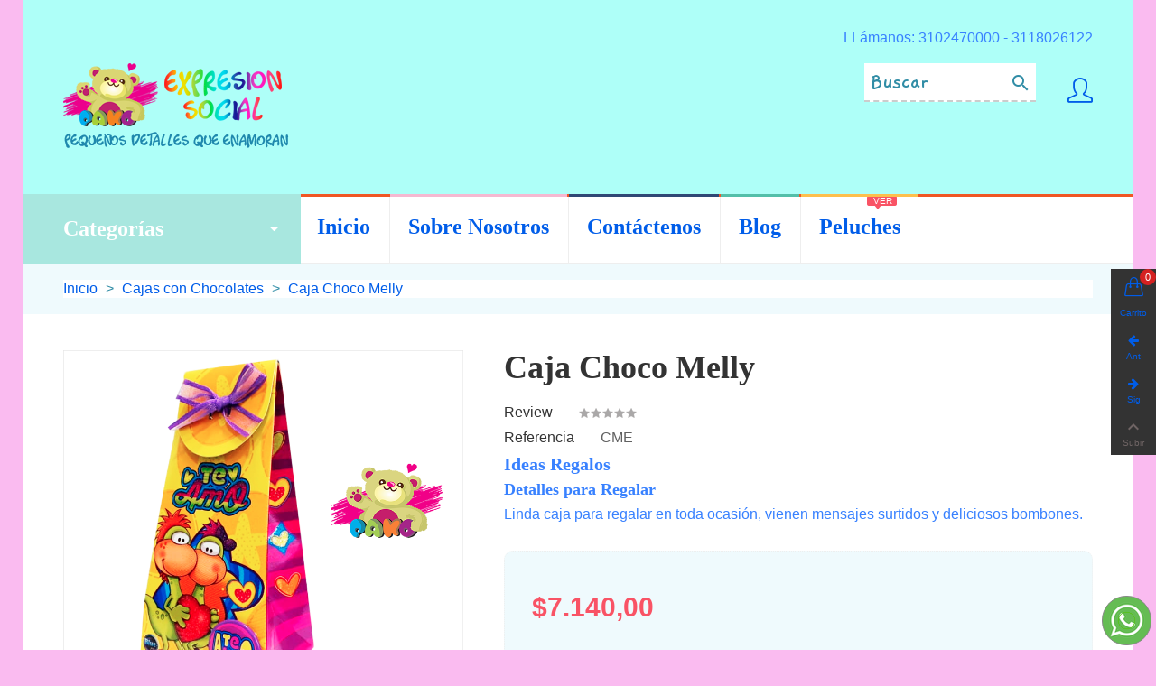

--- FILE ---
content_type: text/html; charset=utf-8
request_url: https://expresionsocial.pakopeluches.com/cajas-con-chocolates/70-caja-choco-melly.html
body_size: 18814
content:
<!doctype html>
<html lang="cb">

  <head>
    
      
  <meta charset="utf-8">


  <meta http-equiv="x-ua-compatible" content="ie=edge">



  <link rel="canonical" href="https://expresionsocial.pakopeluches.com/cajas-con-chocolates/70-caja-choco-melly.html">

  <title>Caja con Bombones</title>
  <meta name="description" content="Linda caja para alegrar y endulzar el día de aquella persona especial.">
  <meta name="keywords" content="">
    


  <meta name="viewport" content="width=device-width, initial-scale=1">



  <link rel="icon" type="image/vnd.microsoft.icon" href="/img/favicon.ico?1538165300">
  <link rel="shortcut icon" type="image/x-icon" href="/img/favicon.ico?1538165300">



    <link rel="stylesheet" href="https://expresionsocial.pakopeluches.com/themes/kidstore/assets/cache/theme-31497b417.css" type="text/css" media="all">




  

  <script type="text/javascript">
        var added_to_wishlist = "The product was successfully added to your wishlist.";
        var isLogged = false;
        var isLoggedWishlist = false;
        var loggin_required = "You must be logged in to manage your wishlist.";
        var prestashop = {"cart":{"products":[],"totals":{"total":{"type":"total","label":"Total","amount":0,"value":"$0,00"},"total_including_tax":{"type":"total","label":"Total (con IVA)","amount":0,"value":"$0,00"},"total_excluding_tax":{"type":"total","label":"Total (IVA excl.)","amount":0,"value":"$0,00"}},"subtotals":{"products":{"type":"products","label":"Subtotal","amount":0,"value":"$0,00"},"discounts":null,"shipping":{"type":"shipping","label":"Transporte","amount":0,"value":"Seg\u00fan Zona"},"tax":null},"products_count":0,"summary_string":"0 art\u00edculos","vouchers":{"allowed":0,"added":[]},"discounts":[],"minimalPurchase":0,"minimalPurchaseRequired":""},"currency":{"name":"peso colombiano","iso_code":"COP","iso_code_num":"170","sign":"$"},"customer":{"lastname":null,"firstname":null,"email":null,"birthday":null,"newsletter":null,"newsletter_date_add":null,"optin":null,"website":null,"company":null,"siret":null,"ape":null,"is_logged":false,"gender":{"type":null,"name":null},"addresses":[]},"language":{"name":"Espa\u00f1ol CO ( Spanish)","iso_code":"cb","locale":"es-CO","language_code":"es-co","is_rtl":"0","date_format_lite":"Y-m-d","date_format_full":"Y-m-d H:i:s","id":5},"page":{"title":"","canonical":null,"meta":{"title":"Caja con Bombones","description":"Linda caja para alegrar y endulzar el d\u00eda de aquella persona especial.","keywords":"","robots":"index"},"page_name":"product","body_classes":{"lang-cb":true,"lang-rtl":false,"country-CO":true,"currency-COP":true,"layout-full-width":true,"page-product":true,"tax-display-disabled":true,"product-id-70":true,"product-Caja Choco Melly":true,"product-id-category-9":true,"product-id-manufacturer-2":true,"product-id-supplier-0":true,"product-available-for-order":true},"admin_notifications":[]},"shop":{"name":"Expresi\u00f3n Social Pako Peluches","logo":"\/img\/prestashop-logo-1538164613.jpg","stores_icon":"\/img\/logo_stores.png","favicon":"\/img\/favicon.ico"},"urls":{"base_url":"https:\/\/expresionsocial.pakopeluches.com\/","current_url":"https:\/\/expresionsocial.pakopeluches.com\/cajas-con-chocolates\/70-caja-choco-melly.html","shop_domain_url":"https:\/\/expresionsocial.pakopeluches.com","img_ps_url":"https:\/\/expresionsocial.pakopeluches.com\/img\/","img_cat_url":"https:\/\/expresionsocial.pakopeluches.com\/img\/c\/","img_lang_url":"https:\/\/expresionsocial.pakopeluches.com\/img\/l\/","img_prod_url":"https:\/\/expresionsocial.pakopeluches.com\/img\/p\/","img_manu_url":"https:\/\/expresionsocial.pakopeluches.com\/img\/m\/","img_sup_url":"https:\/\/expresionsocial.pakopeluches.com\/img\/su\/","img_ship_url":"https:\/\/expresionsocial.pakopeluches.com\/img\/s\/","img_store_url":"https:\/\/expresionsocial.pakopeluches.com\/img\/st\/","img_col_url":"https:\/\/expresionsocial.pakopeluches.com\/img\/co\/","img_url":"https:\/\/expresionsocial.pakopeluches.com\/themes\/kidstore\/assets\/img\/","css_url":"https:\/\/expresionsocial.pakopeluches.com\/themes\/kidstore\/assets\/css\/","js_url":"https:\/\/expresionsocial.pakopeluches.com\/themes\/kidstore\/assets\/js\/","pic_url":"https:\/\/expresionsocial.pakopeluches.com\/upload\/","pages":{"address":"https:\/\/expresionsocial.pakopeluches.com\/direccion","addresses":"https:\/\/expresionsocial.pakopeluches.com\/direcciones","authentication":"https:\/\/expresionsocial.pakopeluches.com\/iniciar-sesion","cart":"https:\/\/expresionsocial.pakopeluches.com\/carrito","category":"https:\/\/expresionsocial.pakopeluches.com\/index.php?controller=category","cms":"https:\/\/expresionsocial.pakopeluches.com\/index.php?controller=cms","contact":"https:\/\/expresionsocial.pakopeluches.com\/contactenos","discount":"https:\/\/expresionsocial.pakopeluches.com\/descuento","guest_tracking":"https:\/\/expresionsocial.pakopeluches.com\/seguimiento-pedido-invitado","history":"https:\/\/expresionsocial.pakopeluches.com\/historial-compra","identity":"https:\/\/expresionsocial.pakopeluches.com\/datos-personales","index":"https:\/\/expresionsocial.pakopeluches.com\/","my_account":"https:\/\/expresionsocial.pakopeluches.com\/mi-cuenta","order_confirmation":"https:\/\/expresionsocial.pakopeluches.com\/confirmacion-pedido","order_detail":"https:\/\/expresionsocial.pakopeluches.com\/index.php?controller=order-detail","order_follow":"https:\/\/expresionsocial.pakopeluches.com\/seguimiento-pedido","order":"https:\/\/expresionsocial.pakopeluches.com\/pedido","order_return":"https:\/\/expresionsocial.pakopeluches.com\/index.php?controller=order-return","order_slip":"https:\/\/expresionsocial.pakopeluches.com\/facturas-abono","pagenotfound":"https:\/\/expresionsocial.pakopeluches.com\/pagina-no-encontrada","password":"https:\/\/expresionsocial.pakopeluches.com\/recuperar-contrase\u00f1a","pdf_invoice":"https:\/\/expresionsocial.pakopeluches.com\/index.php?controller=pdf-invoice","pdf_order_return":"https:\/\/expresionsocial.pakopeluches.com\/index.php?controller=pdf-order-return","pdf_order_slip":"https:\/\/expresionsocial.pakopeluches.com\/index.php?controller=pdf-order-slip","prices_drop":"https:\/\/expresionsocial.pakopeluches.com\/productos-rebajados","product":"https:\/\/expresionsocial.pakopeluches.com\/index.php?controller=product","search":"https:\/\/expresionsocial.pakopeluches.com\/busqueda","sitemap":"https:\/\/expresionsocial.pakopeluches.com\/mapa del sitio","stores":"https:\/\/expresionsocial.pakopeluches.com\/tiendas","supplier":"https:\/\/expresionsocial.pakopeluches.com\/proveedor","register":"https:\/\/expresionsocial.pakopeluches.com\/iniciar-sesion?create_account=1","order_login":"https:\/\/expresionsocial.pakopeluches.com\/pedido?login=1"},"alternative_langs":{"es-co":"https:\/\/expresionsocial.pakopeluches.com\/cajas-con-chocolates\/70-caja-choco-melly.html"},"theme_assets":"\/themes\/kidstore\/assets\/","actions":{"logout":"https:\/\/expresionsocial.pakopeluches.com\/?mylogout="},"no_picture_image":{"bySize":{"small_default":{"url":"https:\/\/expresionsocial.pakopeluches.com\/img\/p\/cb-default-small_default.jpg","width":80,"height":80},"cart_default":{"url":"https:\/\/expresionsocial.pakopeluches.com\/img\/p\/cb-default-cart_default.jpg","width":90,"height":90},"home_default":{"url":"https:\/\/expresionsocial.pakopeluches.com\/img\/p\/cb-default-home_default.jpg","width":168,"height":168},"medium_default":{"url":"https:\/\/expresionsocial.pakopeluches.com\/img\/p\/cb-default-medium_default.jpg","width":180,"height":180},"large_default":{"url":"https:\/\/expresionsocial.pakopeluches.com\/img\/p\/cb-default-large_default.jpg","width":800,"height":800}},"small":{"url":"https:\/\/expresionsocial.pakopeluches.com\/img\/p\/cb-default-small_default.jpg","width":80,"height":80},"medium":{"url":"https:\/\/expresionsocial.pakopeluches.com\/img\/p\/cb-default-home_default.jpg","width":168,"height":168},"large":{"url":"https:\/\/expresionsocial.pakopeluches.com\/img\/p\/cb-default-large_default.jpg","width":800,"height":800},"legend":""}},"configuration":{"display_taxes_label":false,"is_catalog":true,"show_prices":true,"opt_in":{"partner":true},"quantity_discount":{"type":"price","label":"Precio"},"voucher_enabled":0,"return_enabled":0},"field_required":[],"breadcrumb":{"links":[{"title":"Inicio","url":"https:\/\/expresionsocial.pakopeluches.com\/"},{"title":"Cajas con Chocolates ","url":"https:\/\/expresionsocial.pakopeluches.com\/9-cajas-con-chocolates"},{"title":"Caja Choco Melly","url":"https:\/\/expresionsocial.pakopeluches.com\/cajas-con-chocolates\/70-caja-choco-melly.html"}],"count":3},"link":{"protocol_link":"https:\/\/","protocol_content":"https:\/\/"},"time":1767291105,"static_token":"4958aef2226698b3b03ea67c9d7c871a","token":"bd62f40771239b23d357d2aeeb513f54"};
      </script>



  
<script type="text/javascript">
var baseDir = "/";
var static_token = "4958aef2226698b3b03ea67c9d7c871a";
</script>

        <style type="text/css">/* Fuente del menú horizontal */
.owl-menu-horizontal ul li.level-1 > a > span { font-family: 'Caveat Brush', cursive; } /* Fuente de Categoría Títulos */
.header-menu .owl-menu-ver-top .category-title { font-family: 'Caveat Brush', cursive; } /* Fuente Cuerpo de Texto */
body { font-family: 'Questrial', sans-serif; } /* cambiar fuente de headers*/
.h1, .h2, .h3, h1, h2, h3, h4, h5, h6 { font-family: 'Caveat Brush', cursive; } /* Fuente Lateral en móviles */
.left-block .category-title.menu_ver_icon
{ font-family: 'Caveat Brush', cursive; } /* Título de los productos */
.product-title a { font-size: 18px; color: #88e9f2; } #header { background-image: url("https://expresionsocial.pakopeluches.com/img/expresion/pattern-02.png"); } /* Header Menú */
.header-menu .owl-menu-ver-top .category-title { background-color: #a8e7df; } /* Buttons Menú */
#owl-menu-ver-left .category-left > ul { background-color: #c2f2ec; } /* Textos Morados */
body { font-size: 16px; color: #3881ff; } /* Caja Newsletter */
.block_newsletter form input[type="text"] { background: #bdf9f1; } /* Botón Newsletter */
.block_newsletter form button[type="submit"] { background: #66eded; color: #fff; } /* Títulos Laterales del Blog */
h4.title_block { font-family: 'Caveat Brush', cursive; } /* Título Inicio en el Blog */
.block-categories a.h6 { font-family: 'Caveat Brush', cursive; } /* Color de Títulos */
.extra-left .prod-left-title { background-color: #a8e7df; } /* Color Módulo de íconos */
.owl-prod-cat .tabs .nav-tabs { background-color: #8bebf0; } /* Botón de ver más (columna izquierda en el home) */
.extra-left .products .view-more { display: none; }</style>
                <!-- Google Tag Manager -->
<script type="text/javascript"><!--//--><![CDATA[//><!--
(function(w,d,s,l,i){w[l]=w[l]||[];w[l].push({'gtm.start':
new Date().getTime(),event:'gtm.js'});var f=d.getElementsByTagName(s)[0],
j=d.createElement(s),dl=l!='dataLayer'?'&l='+l:'';j.async=true;j.src=
'https://www.googletagmanager.com/gtm.js?id='+i+dl;f.parentNode.insertBefore(j,f);
})(window,document,'script','dataLayer','GTM-KFWTQQT');
//--><!]]></script>
<!-- End Google Tag Manager -->






<script src="https://cdn.onesignal.com/sdks/OneSignalSDK.js" type="text/javascript"></script>
<script type="text/javascript"><!--//--><![CDATA[//><!--
var OneSignal = window.OneSignal || [];
  OneSignal.push(function() {
    OneSignal.init({
      appId: "d90e99b7-dade-4f13-9677-64e59e60f177",
    });
  });
//--><!]]></script>
    



    
  <meta property="og:type" content="product">
  <meta property="og:url" content="https://expresionsocial.pakopeluches.com/cajas-con-chocolates/70-caja-choco-melly.html">
  <meta property="og:title" content="Caja con Bombones">
  <meta property="og:site_name" content="Expresión Social Pako Peluches">
  <meta property="og:description" content="Linda caja para alegrar y endulzar el día de aquella persona especial.">
  <meta property="og:image" content="https://expresionsocial.pakopeluches.com/96-large_default/caja-choco-melly.jpg">
  <meta property="product:pretax_price:amount" content="6000">
  <meta property="product:pretax_price:currency" content="COP">
  <meta property="product:price:amount" content="7140">
  <meta property="product:price:currency" content="COP">
  
  </head>

  <body id="product" class="lang-cb country-co currency-cop layout-full-width page-product tax-display-disabled product-id-70 product-caja-choco-melly product-id-category-9 product-id-manufacturer-2 product-id-supplier-0 product-available-for-orderlang-cb country-co currency-cop layout-full-width page-product tax-display-disabled product-id-70 product-caja-choco-melly product-id-category-9 product-id-manufacturer-2 product-id-supplier-0 product-available-for-order">
    
      
    

    <main>
      
              

      <header id="header">
		<div class="container">
			
			  
  <nav class="header-nav hidden-lg-up mobile-sticky">
		<div class="header-nav-logo clearfix">
			<div class="top-logo" id="_mobile_logo"></div>
		</div>
		<div class="header-nav-inner clearfix">
			<div class="text-sm-center mobile">
				<div class="float-xs-left icon_menu" id="menu-icon">
				  <i class="icon-menu d-inline"></i>
				  
				</div>
				<div class="float-xs-right" id="_mobile_cart"></div>
				<div class="float-xs-right" id="_mobile_user_info"></div>
				<div class="float-xs-right" id="_mobile_search_widget"></div>
				<div class="clearfix"></div>
			</div>
			
			<div id="mobile_top_menu_wrapper" class="mobile row hidden-lg-up">
				<div class="js-top-menu" id="_mobile_top_menu_owl"></div>
				<div class="js-top-menu-bottom">
					<div class="container">
						<div id="_mobile_contact_link"></div>
						<div id="_mobile_currency_selector"></div>
						<div id="_mobile_language_selector"></div>
					</div>
				</div>
			</div>
			
			<div id="mobile_ver_menu_wrapper" class="mobile hidden-lg-up">
				<div class="js-top-menu" id="_mobile_menu_ver"></div>
			</div>
			
		</div>
  </nav>



  <div class="header-top hidden-md-down">
		<div class="header-left">
			 

<div id="_desktop_contact_link">
	<div id="contact-link">
	<span class="text-contact">LLámanos: </span>
			<span class="text-phone">3102470000 - 3118026122</span> 
    	</div>
</div>

		</div>
  </div>


<div class="header-logo hidden-md-down clearfix">
	<div class="row">
		<div class="col-md-12 col-lg-4 hidden-sm-down" id="_desktop_logo">
		  <a href="https://expresionsocial.pakopeluches.com/">
			<img class="logo img-responsive" src="/img/prestashop-logo-1538164613.jpg" alt="Expresión Social Pako Peluches">
		  </a>
		</div>
		<div class="position-static col-lg-8">
			<div id="_desktop_user_info" class="hidden-md-down">
  <div class="user-info">
          <a
        href="https://expresionsocial.pakopeluches.com/mi-cuenta"
        title="Conectarse a su cuenta de cliente"
        rel="nofollow"
      >
		<i class="icon-user icons"></i>
      </a>
      </div>
</div>
<!-- Block search module TOP -->
<div id="_desktop_search_widget">
	<div id="search_widget" class="search-widget" data-search-controller-url="//expresionsocial.pakopeluches.com/busqueda">
		<form method="get" action="//expresionsocial.pakopeluches.com/busqueda">
			<input type="hidden" name="controller" value="search">
			<input type="text" name="s" value="" placeholder="Buscar" aria-label="Buscar">
			<button type="submit">
			<i class="material-icons search">search</i>
		  <span class="hidden-xl-down">Buscar</span>
			</button>
		</form>
	</div>
</div>
<!-- /Block search module TOP -->

		</div>
	</div>
</div>
			
		</div>
      </header>
	 
		<div class="header-menu hidden-md-down">
			<div id="owl-menu-ver-left" class="owl-menu-ver-top owl-menu-ver-page ver-menu-page col-lg-3 px-0 hidden-md-down">
	<div class="category-title">
		<span>Categorías</span>
	</div>
	<div id="_desktop_menu_ver">
		<div id="js-category-left" class="category-left">
		<ul class="top-menu menu-content">
												


                        <li class="level-1 parent">
			              <a href="https://expresionsocial.pakopeluches.com/13-afiches-y-tarjetas">
									<span>Afiches y Tarjetas</span>
										
														<span id="_desktop_imsort_71717" class="icon-menu-sort float-xs-right hidden-lg-up">
						<span data-target="#ver_sub_menu_71717" data-toggle="collapse" class="navbar-toggler collapse-icons">
						  <i class="material-icons add">&#xE313;</i>
						  <i class="material-icons remove">&#xE316;</i>
						</span>
					</span>
				              </a>
									<span id="_mobile_imsort_71717" class="icon-menu-sort float-xs-right"></span>
								
			              				  <ul id="ver_sub_menu_71717" class="menu-dropdown cat-drop-menu owl-vm-sub-auto collapse">
					
                        <li class="level-2">
			              <a href="https://expresionsocial.pakopeluches.com/24-tarjetas-paquetes">
									<span>Tarjetas Paquetes</span>
										
				              </a>
								
			                          </li>
                    <li class="level-2">
			              <a href="https://expresionsocial.pakopeluches.com/25-tarjetas-tipo-banner">
									<span>Tarjetas tipo Banner </span>
										
				              </a>
								
			                          </li>
                    <li class="level-2">
			              <a href="https://expresionsocial.pakopeluches.com/26-tarjeta-esquela">
									<span>Tarjeta Esquela </span>
										
				              </a>
								
			                          </li>
                    <li class="level-2">
			              <a href="https://expresionsocial.pakopeluches.com/50-lluvia-de-sobres">
									<span>LLuvia de Sobres </span>
										
				              </a>
								
			                          </li>
            
				  </ul>
                          </li>
            																


                        <li class="level-1 parent">
			              <a href="https://expresionsocial.pakopeluches.com/14-bolsas-de-regalo">
									<span>Bolsas de Regalo</span>
										
														<span id="_desktop_imsort_19199" class="icon-menu-sort float-xs-right hidden-lg-up">
						<span data-target="#ver_sub_menu_19199" data-toggle="collapse" class="navbar-toggler collapse-icons">
						  <i class="material-icons add">&#xE313;</i>
						  <i class="material-icons remove">&#xE316;</i>
						</span>
					</span>
				              </a>
									<span id="_mobile_imsort_19199" class="icon-menu-sort float-xs-right"></span>
								
			              				  <ul id="ver_sub_menu_19199" class="menu-dropdown cat-drop-menu owl-vm-sub-auto collapse">
					
                        <li class="level-2">
			              <a href="https://expresionsocial.pakopeluches.com/18-bolsas-de-regalo-kraf">
									<span>Bolsas de Regalo Kraf</span>
										
				              </a>
								
			                          </li>
                    <li class="level-2">
			              <a href="https://expresionsocial.pakopeluches.com/19-bolsa-de-regalo-holograficas">
									<span>Bolsa de Regalo Holográficas</span>
										
				              </a>
								
			                          </li>
                    <li class="level-2">
			              <a href="https://expresionsocial.pakopeluches.com/20-bolsas-de-reagalo-con-manija">
									<span>Bolsas de Reagalo con Manija</span>
										
				              </a>
								
			                          </li>
                    <li class="level-2">
			              <a href="https://expresionsocial.pakopeluches.com/44-bolsas-celofan">
									<span>Bolsas Celofan</span>
										
				              </a>
								
			                          </li>
            
				  </ul>
                          </li>
            																


                        <li class="level-1 parent">
			              <a href="https://expresionsocial.pakopeluches.com/10-bandejas-desayuno">
									<span>Bandejas Desayuno</span>
										
														<span id="_desktop_imsort_20973" class="icon-menu-sort float-xs-right hidden-lg-up">
						<span data-target="#ver_sub_menu_20973" data-toggle="collapse" class="navbar-toggler collapse-icons">
						  <i class="material-icons add">&#xE313;</i>
						  <i class="material-icons remove">&#xE316;</i>
						</span>
					</span>
				              </a>
									<span id="_mobile_imsort_20973" class="icon-menu-sort float-xs-right"></span>
								
			              				  <ul id="ver_sub_menu_20973" class="menu-dropdown cat-drop-menu owl-vm-sub-auto collapse">
					
                        <li class="level-2">
			              <a href="https://expresionsocial.pakopeluches.com/16-bandejas-de-madera">
									<span>Bandejas de Madera </span>
										
				              </a>
								
			                          </li>
                    <li class="level-2">
			              <a href="https://expresionsocial.pakopeluches.com/17-bandejas-crispeteras">
									<span>Bandejas Crispeteras </span>
										
				              </a>
								
			                          </li>
            
				  </ul>
                          </li>
            																


                        <li class="level-1 parent">
			              <a href="https://expresionsocial.pakopeluches.com/9-cajas-con-chocolates">
									<span>Cajas con Chocolates </span>
										
														<span id="_desktop_imsort_12074" class="icon-menu-sort float-xs-right hidden-lg-up">
						<span data-target="#ver_sub_menu_12074" data-toggle="collapse" class="navbar-toggler collapse-icons">
						  <i class="material-icons add">&#xE313;</i>
						  <i class="material-icons remove">&#xE316;</i>
						</span>
					</span>
				              </a>
									<span id="_mobile_imsort_12074" class="icon-menu-sort float-xs-right"></span>
								
			              				  <ul id="ver_sub_menu_12074" class="menu-dropdown cat-drop-menu owl-vm-sub-auto collapse">
					
                        <li class="level-2">
			              <a href="https://expresionsocial.pakopeluches.com/21-estuche-botella-chocolates">
									<span>Estuche Botella Chocolates </span>
										
				              </a>
								
			                          </li>
                    <li class="level-2">
			              <a href="https://expresionsocial.pakopeluches.com/22-chocolates-paquetes">
									<span>Chocolates Paquetes </span>
										
				              </a>
								
			                          </li>
                    <li class="level-2">
			              <a href="https://expresionsocial.pakopeluches.com/23-chocolates-estuche-acrilico">
									<span>Chocolates Estuche Acrílico </span>
										
				              </a>
								
			                          </li>
            
				  </ul>
                          </li>
            																


                        <li class="level-1 parent">
			              <a href="https://expresionsocial.pakopeluches.com/15-cajas-y-empaques-de-regalo">
									<span>Cajas y Empaques de Regalo</span>
										
														<span id="_desktop_imsort_46343" class="icon-menu-sort float-xs-right hidden-lg-up">
						<span data-target="#ver_sub_menu_46343" data-toggle="collapse" class="navbar-toggler collapse-icons">
						  <i class="material-icons add">&#xE313;</i>
						  <i class="material-icons remove">&#xE316;</i>
						</span>
					</span>
				              </a>
									<span id="_mobile_imsort_46343" class="icon-menu-sort float-xs-right"></span>
								
			              				  <ul id="ver_sub_menu_46343" class="menu-dropdown cat-drop-menu owl-vm-sub-auto collapse">
					
                        <li class="level-2">
			              <a href="https://expresionsocial.pakopeluches.com/27-caja-regalo-tipo-zapato">
									<span>Caja Regalo Tipo Zapato</span>
										
				              </a>
								
			                          </li>
                    <li class="level-2">
			              <a href="https://expresionsocial.pakopeluches.com/28-caja-regalo-maleta">
									<span>Caja Regalo Maleta </span>
										
				              </a>
								
			                          </li>
                    <li class="level-2">
			              <a href="https://expresionsocial.pakopeluches.com/29-caja-regalo-tortas">
									<span>Caja Regalo Tortas </span>
										
				              </a>
								
			                          </li>
                    <li class="level-2">
			              <a href="https://expresionsocial.pakopeluches.com/30-caja-regalo-lonchera">
									<span>Caja Regalo Lonchera </span>
										
				              </a>
								
			                          </li>
                    <li class="level-2">
			              <a href="https://expresionsocial.pakopeluches.com/31-caja-regalo-explosiva-sorpresa">
									<span>caja Regalo Explosiva (Sorpresa)</span>
										
				              </a>
								
			                          </li>
                    <li class="level-2">
			              <a href="https://expresionsocial.pakopeluches.com/32-cajas-para-cervezas">
									<span>Cajas para Cervezas </span>
										
				              </a>
								
			                          </li>
            
				  </ul>
                          </li>
            																


                        <li class="level-1 parent">
			              <a href="https://expresionsocial.pakopeluches.com/6-cervezas-decoradas">
									<span>Cervezas Decoradas</span>
										
														<span id="_desktop_imsort_23739" class="icon-menu-sort float-xs-right hidden-lg-up">
						<span data-target="#ver_sub_menu_23739" data-toggle="collapse" class="navbar-toggler collapse-icons">
						  <i class="material-icons add">&#xE313;</i>
						  <i class="material-icons remove">&#xE316;</i>
						</span>
					</span>
				              </a>
									<span id="_mobile_imsort_23739" class="icon-menu-sort float-xs-right"></span>
								
			              				  <ul id="ver_sub_menu_23739" class="menu-dropdown cat-drop-menu owl-vm-sub-auto collapse">
					
                        <li class="level-2">
			              <a href="https://expresionsocial.pakopeluches.com/33-cerveza-decorada-lata">
									<span>Cerveza Decorada Lata</span>
										
				              </a>
								
			                          </li>
                    <li class="level-2">
			              <a href="https://expresionsocial.pakopeluches.com/34-cerveza-decorada-botella">
									<span>Cerveza Decorada Botella</span>
										
				              </a>
								
			                          </li>
            
				  </ul>
                          </li>
            																


                        <li class="level-1 parent">
			              <a href="https://expresionsocial.pakopeluches.com/11-globos">
									<span>Globos </span>
										
														<span id="_desktop_imsort_45828" class="icon-menu-sort float-xs-right hidden-lg-up">
						<span data-target="#ver_sub_menu_45828" data-toggle="collapse" class="navbar-toggler collapse-icons">
						  <i class="material-icons add">&#xE313;</i>
						  <i class="material-icons remove">&#xE316;</i>
						</span>
					</span>
				              </a>
									<span id="_mobile_imsort_45828" class="icon-menu-sort float-xs-right"></span>
								
			              				  <ul id="ver_sub_menu_45828" class="menu-dropdown cat-drop-menu owl-vm-sub-auto collapse">
					
                        <li class="level-2">
			              <a href="https://expresionsocial.pakopeluches.com/35-globos-latex-r-12">
									<span>Globos Látex R-12</span>
										
				              </a>
								
			                          </li>
                    <li class="level-2">
			              <a href="https://expresionsocial.pakopeluches.com/36-globos-metalizados">
									<span>Globos Metalizados </span>
										
				              </a>
								
			                          </li>
                    <li class="level-2">
			              <a href="https://expresionsocial.pakopeluches.com/37-globos-en-booquete">
									<span>Globos en Booquete</span>
										
				              </a>
								
			                          </li>
                    <li class="level-2">
			              <a href="https://expresionsocial.pakopeluches.com/51-globos-burbuja">
									<span>Globos Burbuja</span>
										
				              </a>
								
			                          </li>
            
				  </ul>
                          </li>
            																


                        <li class="level-1 parent">
			              <a href="https://expresionsocial.pakopeluches.com/12-pocillos-mugs-decorados">
									<span>Pocillos Mugs Decorados </span>
										
														<span id="_desktop_imsort_33997" class="icon-menu-sort float-xs-right hidden-lg-up">
						<span data-target="#ver_sub_menu_33997" data-toggle="collapse" class="navbar-toggler collapse-icons">
						  <i class="material-icons add">&#xE313;</i>
						  <i class="material-icons remove">&#xE316;</i>
						</span>
					</span>
				              </a>
									<span id="_mobile_imsort_33997" class="icon-menu-sort float-xs-right"></span>
								
			              				  <ul id="ver_sub_menu_33997" class="menu-dropdown cat-drop-menu owl-vm-sub-auto collapse">
					
                        <li class="level-2">
			              <a href="https://expresionsocial.pakopeluches.com/45-mugs-fondo-blanco">
									<span>Mugs Fondo Blanco</span>
										
				              </a>
								
			                          </li>
                    <li class="level-2">
			              <a href="https://expresionsocial.pakopeluches.com/47-jarros-cerveceros">
									<span>Jarros Cerveceros </span>
										
				              </a>
								
			                          </li>
                    <li class="level-2">
			              <a href="https://expresionsocial.pakopeluches.com/48-copas-decoradas">
									<span>Copas Decoradas</span>
										
				              </a>
								
			                          </li>
                    <li class="level-2">
			              <a href="https://expresionsocial.pakopeluches.com/49-botellas-en-vidrio">
									<span>Botellas en Vidrio</span>
										
				              </a>
								
			                          </li>
                    <li class="level-2">
			              <a href="https://expresionsocial.pakopeluches.com/52-vaso-pitillo">
									<span>Vaso Pitillo</span>
										
				              </a>
								
			                          </li>
                    <li class="level-2">
			              <a href="https://expresionsocial.pakopeluches.com/53-termos">
									<span>Termos </span>
										
				              </a>
								
			                          </li>
            
				  </ul>
                          </li>
            																


                        <li class="level-1 parent">
			              <a href="https://expresionsocial.pakopeluches.com/3-regalos-originales">
									<span>Regalos Originales </span>
										
														<span id="_desktop_imsort_79043" class="icon-menu-sort float-xs-right hidden-lg-up">
						<span data-target="#ver_sub_menu_79043" data-toggle="collapse" class="navbar-toggler collapse-icons">
						  <i class="material-icons add">&#xE313;</i>
						  <i class="material-icons remove">&#xE316;</i>
						</span>
					</span>
				              </a>
									<span id="_mobile_imsort_79043" class="icon-menu-sort float-xs-right"></span>
								
			              				  <ul id="ver_sub_menu_79043" class="menu-dropdown cat-drop-menu owl-vm-sub-auto collapse">
					
                        <li class="level-2">
			              <a href="https://expresionsocial.pakopeluches.com/39-monos">
									<span>Moños</span>
										
				              </a>
								
			                          </li>
                    <li class="level-2">
			              <a href="https://expresionsocial.pakopeluches.com/40-cojines">
									<span>Cojines </span>
										
				              </a>
								
			                          </li>
                    <li class="level-2">
			              <a href="https://expresionsocial.pakopeluches.com/41-llaveros">
									<span>Llaveros</span>
										
				              </a>
								
			                          </li>
                    <li class="level-2">
			              <a href="https://expresionsocial.pakopeluches.com/42-varios-articulos">
									<span>Varios Artículos</span>
										
				              </a>
								
			                          </li>
                    <li class="level-2">
			              <a href="https://expresionsocial.pakopeluches.com/43-esencia-peluches">
									<span>Esencia Peluches </span>
										
				              </a>
								
			                          </li>
                    <li class="level-2">
			              <a href="https://expresionsocial.pakopeluches.com/54-alcancias-decoradas">
									<span>Alcancías Decoradas  </span>
										
				              </a>
								
			                          </li>
            
				  </ul>
                          </li>
            									</ul>
		</div>
	</div>
	
</div>
<div id="_desktop_top_menu_owl" class="owl-menu-horizontal hidden-sm-down">
	<ul id="top-menu" class="top-menu menu-content">
		<li class="level-1 item-home">
			<a href="https://expresionsocial.pakopeluches.com/">
				<span class="m-title">Inicio</span>
			</a>
		</li>
									<li class="level-1  item-1">
										<a href="https://expresionsocial.pakopeluches.com/content/4-sobre-nosotros">
						<span class="m-title">Sobre Nosotros</span>
												
											</a>
											
									</li>
												<li class="level-1  item-2">
										<a href="https://expresionsocial.pakopeluches.com/contactenos">
						<span class="m-title">Contáctenos</span>
												
											</a>
											
									</li>
												<li class="level-1  item-3">
										<a href="index.php?fc=module&amp;module=owlblog&amp;controller=categoryPost&amp;mainlink=owlblog">
						<span class="m-title">Blog</span>
												
											</a>
											
									</li>
												<li class="level-1  item-4">
										<a href="https://pakopeluches.com/">
						<span class="m-title">Peluches</span>
						<span class="menu-subtitle hidden-md-down">VER</span>						
											</a>
											
									</li>
						</ul>
</div>	
		</div>
		
      
        
<aside id="notifications">
  <div class="container">
    
    
    
      </div>
</aside>
      
	        <section id="wrapper" class="clearfix">
			
					<div class="g-breadcrumb">
				<div class="container">
					
						<nav data-depth="3" class="breadcrumb">
  <ol itemscope itemtype="http://schema.org/BreadcrumbList">
          
        <li itemprop="itemListElement" itemscope itemtype="http://schema.org/ListItem">
          <a itemprop="item" href="https://expresionsocial.pakopeluches.com/">
            <span itemprop="name">Inicio</span>
          </a>
          <meta itemprop="position" content="1">
        </li>
      
          
        <li itemprop="itemListElement" itemscope itemtype="http://schema.org/ListItem">
          <a itemprop="item" href="https://expresionsocial.pakopeluches.com/9-cajas-con-chocolates">
            <span itemprop="name">Cajas con Chocolates </span>
          </a>
          <meta itemprop="position" content="2">
        </li>
      
          
        <li itemprop="itemListElement" itemscope itemtype="http://schema.org/ListItem">
          <a itemprop="item" href="https://expresionsocial.pakopeluches.com/cajas-con-chocolates/70-caja-choco-melly.html">
            <span itemprop="name">Caja Choco Melly</span>
          </a>
          <meta itemprop="position" content="3">
        </li>
      
      </ol>
</nav>
					
				</div>
			</div>
		        <div class="container">
			 			
          

          
  <div id="content-wrapper">
    
    

  <section id="main" itemscope itemtype="https://schema.org/Product">
    <meta itemprop="url" content="https://expresionsocial.pakopeluches.com/cajas-con-chocolates/70-caja-choco-melly.html">

    <div class="row">
      <div class="col-xs-12 col-lg-5">
        
          <section class="page-content" id="content">
            

              
                <div class="images-container">
	
  
    <div class="product-cover">
		<img class="js-qv-product-cover" src="https://expresionsocial.pakopeluches.com/96-large_default/caja-choco-melly.jpg" alt="Caja con bombones." title="Caja con bombones." style="width:100%;" itemprop="image">
		<div class="layer hidden-sm-down" data-toggle="modal" data-target="#product-modal">
			<i class="material-icons zoom-in">&#xE8FF;</i>
		</div>
	
		
			<div class="owl-label">
							</div>
							
    </div>
  
  
  
		<div class="js-qv-mask mask">
		  <ul class="product-images js-qv-product-images">
						  <li class="thumb-container">
				<img
				  class="thumb js-thumb  selected "
				  data-image-medium-src="https://expresionsocial.pakopeluches.com/96-medium_default/caja-choco-melly.jpg"
				  data-image-large-src="https://expresionsocial.pakopeluches.com/96-large_default/caja-choco-melly.jpg"
				  src="https://expresionsocial.pakopeluches.com/96-small_default/caja-choco-melly.jpg"
				  alt="Caja con bombones."
				  title="Caja con bombones."
				  itemprop="image"
				>
			  </li>
					  </ul>
		</div>
		
		
  
</div>

              
             
            
          </section>
        
        </div>
        <div class="col-xs-12 col-lg-7">
          
            
              <h1 class="h1 page-title prod-page-title" itemprop="name">Caja Choco Melly</h1>
            
          
		  
			<ul class="g-prod-info">
				<div id="product_comments_block_extra">

	<div class="comments_note">
		<label>Review </label>
		<div class="star_content clearfix">
									<div class="star"></div>
												<div class="star"></div>
												<div class="star"></div>
												<div class="star"></div>
												<div class="star"></div>
							</div>
	</div>
	

	<div class="comments_advices">
					</div>
</div>

				<li class="reference">
					<label>Referencia</label>
					<span class="content">CME</span>
				</li>
							</ul>
			 
              <div id="product-description-short-70" itemprop="description"><h2>Ideas Regalos</h2>
<h3>Detalles para Regalar</h3>
<p>Linda caja para regalar en toda ocasión, vienen mensajes surtidos y deliciosos bombones.</p>
<p></p></div>
            
		   
	
          <div class="product-information owl-prod-info">

            			
			
				  <div class="product-prices">
    
          

    
      <div
        class="product-price h5 "
        itemprop="offers"
        itemscope
        itemtype="https://schema.org/Offer"
      >
        <link itemprop="availability" href="https://schema.org/InStock"/>
        <meta itemprop="priceCurrency" content="COP">

        <div class="current-price">
          <span itemprop="price" content="7140">$7.140,00</span>

                  </div>

        
                  
      </div>
    

    
          

    
          

    
          

    

    <div class="tax-shipping-delivery-label">
            
      
                        </div>
  </div>
			
			
            <div class="product-actions">
              
                <form action="https://expresionsocial.pakopeluches.com/carrito" method="post" id="add-to-cart-or-refresh">
                  <input type="hidden" name="token" value="4958aef2226698b3b03ea67c9d7c871a">
                  <input type="hidden" name="id_product" value="70" id="product_page_product_id">
                  <input type="hidden" name="id_customization" value="0" id="product_customization_id">

                  
                    <div class="product-variants">
  </div>
                  

                  
                                      

                  
                    <section class="product-discounts">
  </section>
                  

                  
                    <div class="product-add-to-cart">
  </div>
                  

                  
                    <input class="product-refresh ps-hidden-by-js" name="refresh" type="submit" value="Actualizar">
                  
                </form>
              
            </div>
			
			
				<div class="product-additional-info">
  
</div>
			

        </div>
      </div>
    </div>
	
	<div class="prod-tabs">
	
              <div class="tabs">
                <ul class="nav nav-tabs" role="tablist">
                                      <li class="nav-item">
                       <a
                         class="nav-link active"
                         data-toggle="tab"
                         href="#description"
                         role="tab"
                         aria-controls="description"
                          aria-selected="true">Descripción</a>
                    </li>
                                    <li class="nav-item">
                    <a
                      class="nav-link"
                      data-toggle="tab"
                      href="#product-details"
                      role="tab"
                      aria-controls="product-details"
                      >Detalles del producto</a>
                  </li>
                                    				  
				  <li class="nav-item">
  <a class="nav-link" data-toggle="tab" href="#reviews">Write Your Own Review</a>
</li>
                </ul>

                <div class="tab-content" id="tab-content">
                 <div class="tab-pane fade in active" id="description" role="tabpanel">
                   
                     <div class="product-description"><h2><strong>Caja Meli</strong></h2>
<h2><strong>Chocolates para Reglar</strong></h2>
<p>Linda caja de cartón plastificada y decorada, con mensajes surtidos para todas las ocasiones, complementa tu <strong>regalo sorpresa</strong>.</p>
<p>Contamos con <strong>productos al por mayor para vender</strong> y al detal, tanto en expresión social y peluches, solicita el<strong> catalogo de mayoristas, </strong>para mayor información a nuestro <strong>Whatsapp </strong><span style="color:#ed00ff;">3118026122<span style="color:#010101;">. </span></span></p></div>
                   
                 </div>

                 
                   <div class="tab-pane fade"
     id="product-details"
     data-product="{&quot;id_shop_default&quot;:&quot;1&quot;,&quot;id_manufacturer&quot;:&quot;2&quot;,&quot;id_supplier&quot;:&quot;0&quot;,&quot;reference&quot;:&quot;CME&quot;,&quot;is_virtual&quot;:&quot;0&quot;,&quot;delivery_in_stock&quot;:&quot;&quot;,&quot;delivery_out_stock&quot;:&quot;&quot;,&quot;id_category_default&quot;:&quot;9&quot;,&quot;on_sale&quot;:&quot;0&quot;,&quot;online_only&quot;:&quot;0&quot;,&quot;ecotax&quot;:0,&quot;minimal_quantity&quot;:&quot;1&quot;,&quot;low_stock_threshold&quot;:null,&quot;low_stock_alert&quot;:&quot;0&quot;,&quot;price&quot;:7140,&quot;unity&quot;:&quot;&quot;,&quot;unit_price_ratio&quot;:&quot;0.000000&quot;,&quot;additional_shipping_cost&quot;:&quot;0.00&quot;,&quot;customizable&quot;:&quot;0&quot;,&quot;text_fields&quot;:&quot;0&quot;,&quot;uploadable_files&quot;:&quot;0&quot;,&quot;redirect_type&quot;:&quot;404&quot;,&quot;id_type_redirected&quot;:&quot;0&quot;,&quot;available_for_order&quot;:&quot;1&quot;,&quot;available_date&quot;:&quot;0000-00-00&quot;,&quot;show_condition&quot;:&quot;0&quot;,&quot;condition&quot;:&quot;new&quot;,&quot;show_price&quot;:&quot;1&quot;,&quot;indexed&quot;:&quot;1&quot;,&quot;visibility&quot;:&quot;both&quot;,&quot;cache_default_attribute&quot;:&quot;0&quot;,&quot;advanced_stock_management&quot;:&quot;0&quot;,&quot;date_add&quot;:&quot;2018-10-08 17:24:42&quot;,&quot;date_upd&quot;:&quot;2018-10-19 16:37:03&quot;,&quot;pack_stock_type&quot;:&quot;3&quot;,&quot;meta_description&quot;:&quot;Linda caja para alegrar y endulzar el d\u00eda de aquella persona especial.&quot;,&quot;meta_keywords&quot;:&quot;&quot;,&quot;meta_title&quot;:&quot;Caja con Bombones&quot;,&quot;link_rewrite&quot;:&quot;caja-choco-melly&quot;,&quot;name&quot;:&quot;Caja Choco Melly&quot;,&quot;description&quot;:&quot;&lt;h2&gt;&lt;strong&gt;Caja Meli&lt;\/strong&gt;&lt;\/h2&gt;\n&lt;h2&gt;&lt;strong&gt;Chocolates para Reglar&lt;\/strong&gt;&lt;\/h2&gt;\n&lt;p&gt;Linda caja de cart\u00f3n plastificada y decorada, con mensajes surtidos para todas las ocasiones, complementa tu &lt;strong&gt;regalo sorpresa&lt;\/strong&gt;.&lt;\/p&gt;\n&lt;p&gt;Contamos con\u00a0&lt;strong&gt;productos al por mayor para vender&lt;\/strong&gt;\u00a0y al detal, tanto en expresi\u00f3n social y peluches, solicita el&lt;strong&gt;\u00a0catalogo de mayoristas,\u00a0&lt;\/strong&gt;para mayor informaci\u00f3n a nuestro\u00a0&lt;strong&gt;Whatsapp\u00a0&lt;\/strong&gt;&lt;span style=\&quot;color:#ed00ff;\&quot;&gt;3118026122&lt;span style=\&quot;color:#010101;\&quot;&gt;.\u00a0&lt;\/span&gt;&lt;\/span&gt;&lt;\/p&gt;&quot;,&quot;description_short&quot;:&quot;&lt;h2&gt;Ideas Regalos&lt;\/h2&gt;\n&lt;h3&gt;Detalles para Regalar&lt;\/h3&gt;\n&lt;p&gt;Linda caja para regalar en toda ocasi\u00f3n, vienen mensajes surtidos y deliciosos bombones.&lt;\/p&gt;\n&lt;p&gt;&lt;\/p&gt;&quot;,&quot;available_now&quot;:&quot;&quot;,&quot;available_later&quot;:&quot;&quot;,&quot;id&quot;:70,&quot;id_product&quot;:70,&quot;out_of_stock&quot;:2,&quot;new&quot;:0,&quot;id_product_attribute&quot;:&quot;0&quot;,&quot;quantity_wanted&quot;:1,&quot;extraContent&quot;:[],&quot;allow_oosp&quot;:1,&quot;category&quot;:&quot;cajas-con-chocolates&quot;,&quot;category_name&quot;:&quot;Cajas con Chocolates &quot;,&quot;link&quot;:&quot;https:\/\/expresionsocial.pakopeluches.com\/cajas-con-chocolates\/70-caja-choco-melly.html&quot;,&quot;attribute_price&quot;:0,&quot;price_tax_exc&quot;:6000,&quot;price_without_reduction&quot;:7140,&quot;reduction&quot;:0,&quot;specific_prices&quot;:[],&quot;quantity&quot;:100,&quot;quantity_all_versions&quot;:100,&quot;id_image&quot;:&quot;cb-default&quot;,&quot;features&quot;:[{&quot;name&quot;:&quot;Estilo (motivos)&quot;,&quot;value&quot;:&quot;6 Motivos&quot;,&quot;id_feature&quot;:&quot;8&quot;},{&quot;name&quot;:&quot;Alto&quot;,&quot;value&quot;:&quot;13.5 cms&quot;,&quot;id_feature&quot;:&quot;9&quot;},{&quot;name&quot;:&quot;Ancho&quot;,&quot;value&quot;:&quot;6.5 cms&quot;,&quot;id_feature&quot;:&quot;10&quot;},{&quot;name&quot;:&quot;Contenido&quot;,&quot;value&quot;:&quot;Bombones de Chocolates &quot;,&quot;id_feature&quot;:&quot;12&quot;}],&quot;attachments&quot;:[],&quot;virtual&quot;:0,&quot;pack&quot;:0,&quot;packItems&quot;:[],&quot;nopackprice&quot;:0,&quot;customization_required&quot;:false,&quot;rate&quot;:19,&quot;tax_name&quot;:&quot;IVA CO 19%&quot;,&quot;ecotax_rate&quot;:0,&quot;unit_price&quot;:0,&quot;customizations&quot;:{&quot;fields&quot;:[]},&quot;id_customization&quot;:0,&quot;is_customizable&quot;:false,&quot;show_quantities&quot;:false,&quot;quantity_label&quot;:&quot;Art\u00edculos&quot;,&quot;quantity_discounts&quot;:[],&quot;customer_group_discount&quot;:0}"
     role="tabpanel"
  >
  
          <div class="product-manufacturer">
                  <a href="https://expresionsocial.pakopeluches.com/2_blue-special">
            <img src="https://expresionsocial.pakopeluches.com/img/m/2.jpg" class="img img-thumbnail manufacturer-logo" alt="Blue Special">
          </a>
              </div>
              <div class="product-reference">
        <label class="label">Referencia </label>
        <span itemprop="sku">CME</span>
      </div>
      

  
      

  
      

  
    <div class="product-out-of-stock">
      
    </div>
  

  
          <section class="product-features">
        <h3 class="h6">Ficha técnica</h3>
        <dl class="data-sheet">
                      <dt class="name">Estilo (motivos)</dt>
            <dd class="value">6 Motivos</dd>
                      <dt class="name">Alto</dt>
            <dd class="value">13.5 cms</dd>
                      <dt class="name">Ancho</dt>
            <dd class="value">6.5 cms</dd>
                      <dt class="name">Contenido</dt>
            <dd class="value">Bombones de Chocolates </dd>
                  </dl>
      </section>
      

    
      

  
      
</div>
                 

                 
                                    

                 				 
				 
<script type="text/javascript">
var owlproductcomments_controller_url = "https://expresionsocial.pakopeluches.com/module/owlproductcomments/default";
var confirm_report_message = "Are you sure that you want to report this comment?";
var secure_key = "3db06d5063c15843d65abc44b9e44292";
var owlproductcomments_url_rewrite = "1";
var productcomment_added = "Your comment has been added!";
var productcomment_added_moderation = "Your comment has been submitted and will be available once approved by a moderator.";
var productcomment_title = "New comment";
var productcomment_ok = "OK";
var moderation_active = 1;
</script>

<div class="tab-pane fade in" id="reviews">
	<div id="product_comments_block_tab">
					<p class="text-center mt-10">No customer reviews for the moment.</p>
				
	</div>
</div>


<div class="modal fade in" id="new_comment_form" tabindex="-1" role="dialog" aria-labelledby="exampleModalLabel" aria-hidden="true">
  <div class="modal-dialog" role="document">
    <div class="modal-content">
    	<div class="modal-header">
    		<h4 class="modal-title text-xs-center"><i class="fa fa-edit"></i> Write your review</h4>
    		<button type="button" class="close" data-dismiss="modal" aria-label="Close">
	          <i class="material-icons close">close</i>
	        </button>
    	</div>
		<div class="modal-body">
			<form id="id_new_comment_form" action="#">
								<div class="product no-gutters">
					<div class="product-image col-4">
						<img class="img-fluid" src="https://expresionsocial.pakopeluches.com/96-medium_default/caja-choco-melly.jpg" height="0" width="0" alt="Caja Choco Melly" />
					</div>
					<div class="product_desc col-8">
						<p class="product_name">Caja Choco Melly</p>
						 Ideas Regalos 
 Detalles para Regalar 
 Linda caja para regalar en toda ocasión, vienen mensajes surtidos y deliciosos bombones. 
  
					</div>
				</div>
								<div class="new_comment_form_content">
					<div id="new_comment_form_error" class="error alert alert-danger">
						<ul></ul>
					</div>
											<ul id="criterions_list">
													<li>
								<label>Quality</label>
								<div class="star_content">
									<input class="star" type="radio" name="criterion[1]" value="1" />
									<input class="star" type="radio" name="criterion[1]" value="2" />
									<input class="star" type="radio" name="criterion[1]" value="3" />
									<input class="star" type="radio" name="criterion[1]" value="4" />
									<input class="star" type="radio" name="criterion[1]" value="5" checked="checked" />
								</div>
								<div class="clearfix"></div>
							</li>
												</ul>
										<label for="comment_title">Title for your review<sup class="required">*</sup></label>
					<input id="comment_title" name="title" type="text" value=""/>

					<label for="content">Your review<sup class="required">*</sup></label>
					<textarea id="content" name="content"></textarea>

					
					<div id="new_comment_form_footer">
						<input id="id_product_comment_send" name="id_product" type="hidden" value='70' />
						<div class="fl"><sup class="required">*</sup> Required fields</div>
						<div class="fr">
							<button id="submitNewMessage" data-dismiss="modal" aria-label="Close" class="btn btn-primary" name="submitMessage" type="submit">Enviar</button>
						</div>
					</div>
				</div>
			</form><!-- /end new_comment_form_content -->
		</div>
		</div>
	</div>
</div>


              </div>  
            </div>
          
	</div>

    
          

    
      <section class="featured-products js-owl-slider clearfix mt-3">
	<div class="accordion-slide-title">
	  <h3 class="block-title">
				  Productos relacionados
			  </h3>
	</div>
  <div class="product_list slider-container">
	  <div class="products">
		  			  
  <article class="product-miniature js-product-miniature" data-id-product="35" data-id-product-attribute="0" itemscope itemtype="http://schema.org/Product">
    <div class="thumbnail-container">	
		<div class="product-container-img">
			
			
			<a href="https://expresionsocial.pakopeluches.com/cajas-con-chocolates/35-caja-choco-dulce.html" class="thumbnail product-thumbnail">
								<img class="first-img img-responsive" src = "https://expresionsocial.pakopeluches.com/59-home_default/caja-choco-dulce.jpg"
				alt = "Caja en forma de dulce con chocolates"
				data-full-size-image-url = "https://expresionsocial.pakopeluches.com/59-large_default/caja-choco-dulce.jpg">
				
																</a>
			
						
			<div class="prod-hover">			
				
					<a class="quick-view" href="#" data-link-action="quickview" title="Vista rápida">
					</a>
				
			</div>
			
		</div>
	
		<div class="product-description">
			
			  <h1 class="h3 product-title" itemprop="name"><a href="https://expresionsocial.pakopeluches.com/cajas-con-chocolates/35-caja-choco-dulce.html">Caja chocolates Mile</a></h1>
			
			
			  				<div class="product-price-and-shipping">
				  
				  

				  <span class="sr-only">Precio</span>
				  <span itemprop="price" class="price">$8.330,00</span>

				  

				
			  </div>
						
			<div class="g-button">
				<a class="btn btn-primary add-to-cart js-ajax-add-to-cart" href="https://expresionsocial.pakopeluches.com/cajas-con-chocolates/35-caja-choco-dulce.html" data-id-product="35" title="Añadir al carrito">
				  Añadir al carrito
				</a>
			</div>
		</div>
		
	</div>
</article>

		  			  
  <article class="product-miniature js-product-miniature" data-id-product="17" data-id-product-attribute="0" itemscope itemtype="http://schema.org/Product">
    <div class="thumbnail-container">	
		<div class="product-container-img">
			
			
			<a href="https://expresionsocial.pakopeluches.com/cajas-con-chocolates/17-caja-shainy.html" class="thumbnail product-thumbnail">
								<img class="first-img img-responsive" src = "https://expresionsocial.pakopeluches.com/27-home_default/caja-shainy.jpg"
				alt = "Caja de chocolates Shainy"
				data-full-size-image-url = "https://expresionsocial.pakopeluches.com/27-large_default/caja-shainy.jpg">
				
																</a>
			
						
			<div class="prod-hover">			
				
					<a class="quick-view" href="#" data-link-action="quickview" title="Vista rápida">
					</a>
				
			</div>
			
		</div>
	
		<div class="product-description">
			
			  <h1 class="h3 product-title" itemprop="name"><a href="https://expresionsocial.pakopeluches.com/cajas-con-chocolates/17-caja-shainy.html">Caja Shainy</a></h1>
			
			
			  				<div class="product-price-and-shipping">
				  
				  

				  <span class="sr-only">Precio</span>
				  <span itemprop="price" class="price">$7.300,00</span>

				  

				
			  </div>
						
			<div class="g-button">
				<a class="btn btn-primary add-to-cart js-ajax-add-to-cart" href="https://expresionsocial.pakopeluches.com/cajas-con-chocolates/17-caja-shainy.html" data-id-product="17" title="Añadir al carrito">
				  Añadir al carrito
				</a>
			</div>
		</div>
		
	</div>
</article>

		  			  
  <article class="product-miniature js-product-miniature" data-id-product="374" data-id-product-attribute="0" itemscope itemtype="http://schema.org/Product">
    <div class="thumbnail-container">	
		<div class="product-container-img">
			
			
			<a href="https://expresionsocial.pakopeluches.com/chocolates-paquetes/374-choco-star-chocolates-y-empaques-.html" class="thumbnail product-thumbnail">
								<img class="first-img img-responsive" src = "https://expresionsocial.pakopeluches.com/444-home_default/choco-star-chocolates-y-empaques-.jpg"
				alt = "chocolates surtido"
				data-full-size-image-url = "https://expresionsocial.pakopeluches.com/444-large_default/choco-star-chocolates-y-empaques-.jpg">
				
															<img class="second-img img-responsive" src = "https://expresionsocial.pakopeluches.com/443-home_default/choco-star-chocolates-y-empaques-.jpg" alt = "">
									</a>
			
						
			<div class="prod-hover">			
				
					<a class="quick-view" href="#" data-link-action="quickview" title="Vista rápida">
					</a>
				
			</div>
			
		</div>
	
		<div class="product-description">
			
			  <h1 class="h3 product-title" itemprop="name"><a href="https://expresionsocial.pakopeluches.com/chocolates-paquetes/374-choco-star-chocolates-y-empaques-.html">Choco Star. Chocolates x 6 und</a></h1>
			
			
			  				<div class="product-price-and-shipping">
				  
				  

				  <span class="sr-only">Precio</span>
				  <span itemprop="price" class="price">$12.000,00</span>

				  

				
			  </div>
						
			<div class="g-button">
				<a class="btn btn-primary add-to-cart js-ajax-add-to-cart" href="https://expresionsocial.pakopeluches.com/chocolates-paquetes/374-choco-star-chocolates-y-empaques-.html" data-id-product="374" title="Añadir al carrito">
				  Añadir al carrito
				</a>
			</div>
		</div>
		
	</div>
</article>

		  			  
  <article class="product-miniature js-product-miniature" data-id-product="76" data-id-product-attribute="0" itemscope itemtype="http://schema.org/Product">
    <div class="thumbnail-container">	
		<div class="product-container-img">
			
			
			<a href="https://expresionsocial.pakopeluches.com/cajas-con-chocolates/76-cofre-en-madera-isa.html" class="thumbnail product-thumbnail">
								<img class="first-img img-responsive" src = "https://expresionsocial.pakopeluches.com/98-home_default/cofre-en-madera-isa.jpg"
				alt = "Cofre en madera decorado y con bombones."
				data-full-size-image-url = "https://expresionsocial.pakopeluches.com/98-large_default/cofre-en-madera-isa.jpg">
				
																</a>
			
						
			<div class="prod-hover">			
				
					<a class="quick-view" href="#" data-link-action="quickview" title="Vista rápida">
					</a>
				
			</div>
			
		</div>
	
		<div class="product-description">
			
			  <h1 class="h3 product-title" itemprop="name"><a href="https://expresionsocial.pakopeluches.com/cajas-con-chocolates/76-cofre-en-madera-isa.html">Cofre en madera ISA</a></h1>
			
			
			  				<div class="product-price-and-shipping">
				  
				  

				  <span class="sr-only">Precio</span>
				  <span itemprop="price" class="price">$23.800,00</span>

				  

				
			  </div>
						
			<div class="g-button">
				<a class="btn btn-primary add-to-cart js-ajax-add-to-cart" href="https://expresionsocial.pakopeluches.com/cajas-con-chocolates/76-cofre-en-madera-isa.html" data-id-product="76" title="Añadir al carrito">
				  Añadir al carrito
				</a>
			</div>
		</div>
		
	</div>
</article>

		  			  
  <article class="product-miniature js-product-miniature" data-id-product="50" data-id-product-attribute="0" itemscope itemtype="http://schema.org/Product">
    <div class="thumbnail-container">	
		<div class="product-container-img">
			
			
			<a href="https://expresionsocial.pakopeluches.com/cajas-con-chocolates/50-caja-chocolate-ice-3d.html" class="thumbnail product-thumbnail">
								<img class="first-img img-responsive" src = "https://expresionsocial.pakopeluches.com/74-home_default/caja-chocolate-ice-3d.jpg"
				alt = "Caja con Chocolates y mensajes"
				data-full-size-image-url = "https://expresionsocial.pakopeluches.com/74-large_default/caja-chocolate-ice-3d.jpg">
				
																</a>
			
						
			<div class="prod-hover">			
				
					<a class="quick-view" href="#" data-link-action="quickview" title="Vista rápida">
					</a>
				
			</div>
			
		</div>
	
		<div class="product-description">
			
			  <h1 class="h3 product-title" itemprop="name"><a href="https://expresionsocial.pakopeluches.com/cajas-con-chocolates/50-caja-chocolate-ice-3d.html">Caja Chocolate ICE 3D</a></h1>
			
			
			  				<div class="product-price-and-shipping">
				  
				  

				  <span class="sr-only">Precio</span>
				  <span itemprop="price" class="price">$10.115,00</span>

				  

				
			  </div>
						
			<div class="g-button">
				<a class="btn btn-primary add-to-cart js-ajax-add-to-cart" href="https://expresionsocial.pakopeluches.com/cajas-con-chocolates/50-caja-chocolate-ice-3d.html" data-id-product="50" title="Añadir al carrito">
				  Añadir al carrito
				</a>
			</div>
		</div>
		
	</div>
</article>

		  			  
  <article class="product-miniature js-product-miniature" data-id-product="53" data-id-product-attribute="0" itemscope itemtype="http://schema.org/Product">
    <div class="thumbnail-container">	
		<div class="product-container-img">
			
			
			<a href="https://expresionsocial.pakopeluches.com/cajas-con-chocolates/53-chocolatina-caro-.html" class="thumbnail product-thumbnail">
								<img class="first-img img-responsive" src = "https://expresionsocial.pakopeluches.com/77-home_default/chocolatina-caro-.jpg"
				alt = "Caja decorada con chocolates"
				data-full-size-image-url = "https://expresionsocial.pakopeluches.com/77-large_default/chocolatina-caro-.jpg">
				
																</a>
			
						
			<div class="prod-hover">			
				
					<a class="quick-view" href="#" data-link-action="quickview" title="Vista rápida">
					</a>
				
			</div>
			
		</div>
	
		<div class="product-description">
			
			  <h1 class="h3 product-title" itemprop="name"><a href="https://expresionsocial.pakopeluches.com/cajas-con-chocolates/53-chocolatina-caro-.html">Chocolatina CARO</a></h1>
			
			
			  				<div class="product-price-and-shipping">
				  
				  

				  <span class="sr-only">Precio</span>
				  <span itemprop="price" class="price">$7.140,00</span>

				  

				
			  </div>
						
			<div class="g-button">
				<a class="btn btn-primary add-to-cart js-ajax-add-to-cart" href="https://expresionsocial.pakopeluches.com/cajas-con-chocolates/53-chocolatina-caro-.html" data-id-product="53" title="Añadir al carrito">
				  Añadir al carrito
				</a>
			</div>
		</div>
		
	</div>
</article>

		  			  
  <article class="product-miniature js-product-miniature" data-id-product="61" data-id-product-attribute="0" itemscope itemtype="http://schema.org/Product">
    <div class="thumbnail-container">	
		<div class="product-container-img">
			
			
			<a href="https://expresionsocial.pakopeluches.com/cajas-con-chocolates/61-chocojuanchis.html" class="thumbnail product-thumbnail">
								<img class="first-img img-responsive" src = "https://expresionsocial.pakopeluches.com/85-home_default/chocojuanchis.jpg"
				alt = "chocolatina Plana Chocojuanchis"
				data-full-size-image-url = "https://expresionsocial.pakopeluches.com/85-large_default/chocojuanchis.jpg">
				
																</a>
			
						
			<div class="prod-hover">			
				
					<a class="quick-view" href="#" data-link-action="quickview" title="Vista rápida">
					</a>
				
			</div>
			
		</div>
	
		<div class="product-description">
			
			  <h1 class="h3 product-title" itemprop="name"><a href="https://expresionsocial.pakopeluches.com/cajas-con-chocolates/61-chocojuanchis.html">ChocoJuanchis</a></h1>
			
			
			  				<div class="product-price-and-shipping">
				  
				  

				  <span class="sr-only">Precio</span>
				  <span itemprop="price" class="price">$7.140,00</span>

				  

				
			  </div>
						
			<div class="g-button">
				<a class="btn btn-primary add-to-cart js-ajax-add-to-cart" href="https://expresionsocial.pakopeluches.com/cajas-con-chocolates/61-chocojuanchis.html" data-id-product="61" title="Añadir al carrito">
				  Añadir al carrito
				</a>
			</div>
		</div>
		
	</div>
</article>

		  			  
  <article class="product-miniature js-product-miniature" data-id-product="20" data-id-product-attribute="0" itemscope itemtype="http://schema.org/Product">
    <div class="thumbnail-container">	
		<div class="product-container-img">
			
			
			<a href="https://expresionsocial.pakopeluches.com/cajas-con-chocolates/20-caja-chocolates-ilusion.html" class="thumbnail product-thumbnail">
								<img class="first-img img-responsive" src = "https://expresionsocial.pakopeluches.com/44-home_default/caja-chocolates-ilusion.jpg"
				alt = "Caja de carton decorada con mensajes, botón y chocolates"
				data-full-size-image-url = "https://expresionsocial.pakopeluches.com/44-large_default/caja-chocolates-ilusion.jpg">
				
																</a>
			
						
			<div class="prod-hover">			
				
					<a class="quick-view" href="#" data-link-action="quickview" title="Vista rápida">
					</a>
				
			</div>
			
		</div>
	
		<div class="product-description">
			
			  <h1 class="h3 product-title" itemprop="name"><a href="https://expresionsocial.pakopeluches.com/cajas-con-chocolates/20-caja-chocolates-ilusion.html">Caja Chocolates Ilusión</a></h1>
			
			
			  				<div class="product-price-and-shipping">
				  
				  

				  <span class="sr-only">Precio</span>
				  <span itemprop="price" class="price">$9.000,00</span>

				  

				
			  </div>
						
			<div class="g-button">
				<a class="btn btn-primary add-to-cart js-ajax-add-to-cart" href="https://expresionsocial.pakopeluches.com/cajas-con-chocolates/20-caja-chocolates-ilusion.html" data-id-product="20" title="Añadir al carrito">
				  Añadir al carrito
				</a>
			</div>
		</div>
		
	</div>
</article>

		  			  
  <article class="product-miniature js-product-miniature" data-id-product="117" data-id-product-attribute="0" itemscope itemtype="http://schema.org/Product">
    <div class="thumbnail-container">	
		<div class="product-container-img">
			
			
			<a href="https://expresionsocial.pakopeluches.com/cajas-con-chocolates/117-barra-chocolatina-will.html" class="thumbnail product-thumbnail">
								<img class="first-img img-responsive" src = "https://expresionsocial.pakopeluches.com/140-home_default/barra-chocolatina-will.jpg"
				alt = "Barra Chocolatina Will"
				data-full-size-image-url = "https://expresionsocial.pakopeluches.com/140-large_default/barra-chocolatina-will.jpg">
				
																</a>
			
						
			<div class="prod-hover">			
				
					<a class="quick-view" href="#" data-link-action="quickview" title="Vista rápida">
					</a>
				
			</div>
			
		</div>
	
		<div class="product-description">
			
			  <h1 class="h3 product-title" itemprop="name"><a href="https://expresionsocial.pakopeluches.com/cajas-con-chocolates/117-barra-chocolatina-will.html">Barra Chocolatina Will</a></h1>
			
			
			  				<div class="product-price-and-shipping">
				  
				  

				  <span class="sr-only">Precio</span>
				  <span itemprop="price" class="price">$5.950,00</span>

				  

				
			  </div>
						
			<div class="g-button">
				<a class="btn btn-primary add-to-cart js-ajax-add-to-cart" href="https://expresionsocial.pakopeluches.com/cajas-con-chocolates/117-barra-chocolatina-will.html" data-id-product="117" title="Añadir al carrito">
				  Añadir al carrito
				</a>
			</div>
		</div>
		
	</div>
</article>

		  			  
  <article class="product-miniature js-product-miniature" data-id-product="80" data-id-product-attribute="0" itemscope itemtype="http://schema.org/Product">
    <div class="thumbnail-container">	
		<div class="product-container-img">
			
			
			<a href="https://expresionsocial.pakopeluches.com/chocolates-paquetes/80-kit-chocolates-luxi.html" class="thumbnail product-thumbnail">
								<img class="first-img img-responsive" src = "https://expresionsocial.pakopeluches.com/101-home_default/kit-chocolates-luxi.jpg"
				alt = "Kit de chocolates con mensajes"
				data-full-size-image-url = "https://expresionsocial.pakopeluches.com/101-large_default/kit-chocolates-luxi.jpg">
				
																</a>
			
						
			<div class="prod-hover">			
				
					<a class="quick-view" href="#" data-link-action="quickview" title="Vista rápida">
					</a>
				
			</div>
			
		</div>
	
		<div class="product-description">
			
			  <h1 class="h3 product-title" itemprop="name"><a href="https://expresionsocial.pakopeluches.com/chocolates-paquetes/80-kit-chocolates-luxi.html">Kit Chocolates Luxi</a></h1>
			
			
			  				<div class="product-price-and-shipping">
				  
				  

				  <span class="sr-only">Precio</span>
				  <span itemprop="price" class="price">$11.900,00</span>

				  

				
			  </div>
						
			<div class="g-button">
				<a class="btn btn-primary add-to-cart js-ajax-add-to-cart" href="https://expresionsocial.pakopeluches.com/chocolates-paquetes/80-kit-chocolates-luxi.html" data-id-product="80" title="Añadir al carrito">
				  Añadir al carrito
				</a>
			</div>
		</div>
		
	</div>
</article>

		  			  
  <article class="product-miniature js-product-miniature" data-id-product="37" data-id-product-attribute="0" itemscope itemtype="http://schema.org/Product">
    <div class="thumbnail-container">	
		<div class="product-container-img">
			
			
			<a href="https://expresionsocial.pakopeluches.com/chocolates-estuche-acrilico/37-caja-chocolates-cristal-box.html" class="thumbnail product-thumbnail">
								<img class="first-img img-responsive" src = "https://expresionsocial.pakopeluches.com/61-home_default/caja-chocolates-cristal-box.jpg"
				alt = "Caja plástica decorada con chocolates en su interior"
				data-full-size-image-url = "https://expresionsocial.pakopeluches.com/61-large_default/caja-chocolates-cristal-box.jpg">
				
																</a>
			
						
			<div class="prod-hover">			
				
					<a class="quick-view" href="#" data-link-action="quickview" title="Vista rápida">
					</a>
				
			</div>
			
		</div>
	
		<div class="product-description">
			
			  <h1 class="h3 product-title" itemprop="name"><a href="https://expresionsocial.pakopeluches.com/chocolates-estuche-acrilico/37-caja-chocolates-cristal-box.html">Caja Chocolates Cristal Box</a></h1>
			
			
			  				<div class="product-price-and-shipping">
				  
				  

				  <span class="sr-only">Precio</span>
				  <span itemprop="price" class="price">$17.850,00</span>

				  

				
			  </div>
						
			<div class="g-button">
				<a class="btn btn-primary add-to-cart js-ajax-add-to-cart" href="https://expresionsocial.pakopeluches.com/chocolates-estuche-acrilico/37-caja-chocolates-cristal-box.html" data-id-product="37" title="Añadir al carrito">
				  Añadir al carrito
				</a>
			</div>
		</div>
		
	</div>
</article>

		  			  
  <article class="product-miniature js-product-miniature" data-id-product="104" data-id-product-attribute="0" itemscope itemtype="http://schema.org/Product">
    <div class="thumbnail-container">	
		<div class="product-container-img">
			
			
			<a href="https://expresionsocial.pakopeluches.com/cajas-con-chocolates/104-chocolatina-juliana.html" class="thumbnail product-thumbnail">
								<img class="first-img img-responsive" src = "https://expresionsocial.pakopeluches.com/126-home_default/chocolatina-juliana.jpg"
				alt = "Chocolatina Juliana"
				data-full-size-image-url = "https://expresionsocial.pakopeluches.com/126-large_default/chocolatina-juliana.jpg">
				
																</a>
			
						
			<div class="prod-hover">			
				
					<a class="quick-view" href="#" data-link-action="quickview" title="Vista rápida">
					</a>
				
			</div>
			
		</div>
	
		<div class="product-description">
			
			  <h1 class="h3 product-title" itemprop="name"><a href="https://expresionsocial.pakopeluches.com/cajas-con-chocolates/104-chocolatina-juliana.html">Chocolatina Juliana</a></h1>
			
			
			  				<div class="product-price-and-shipping">
				  
				  

				  <span class="sr-only">Precio</span>
				  <span itemprop="price" class="price">$13.090,00</span>

				  

				
			  </div>
						
			<div class="g-button">
				<a class="btn btn-primary add-to-cart js-ajax-add-to-cart" href="https://expresionsocial.pakopeluches.com/cajas-con-chocolates/104-chocolatina-juliana.html" data-id-product="104" title="Añadir al carrito">
				  Añadir al carrito
				</a>
			</div>
		</div>
		
	</div>
</article>

		  			  
  <article class="product-miniature js-product-miniature" data-id-product="83" data-id-product-attribute="0" itemscope itemtype="http://schema.org/Product">
    <div class="thumbnail-container">	
		<div class="product-container-img">
			
			
			<a href="https://expresionsocial.pakopeluches.com/cajas-con-chocolates/83-caja-chocolates-universal.html" class="thumbnail product-thumbnail">
								<img class="first-img img-responsive" src = "https://expresionsocial.pakopeluches.com/104-home_default/caja-chocolates-universal.jpg"
				alt = "Caja Universal"
				data-full-size-image-url = "https://expresionsocial.pakopeluches.com/104-large_default/caja-chocolates-universal.jpg">
				
																</a>
			
						
			<div class="prod-hover">			
				
					<a class="quick-view" href="#" data-link-action="quickview" title="Vista rápida">
					</a>
				
			</div>
			
		</div>
	
		<div class="product-description">
			
			  <h1 class="h3 product-title" itemprop="name"><a href="https://expresionsocial.pakopeluches.com/cajas-con-chocolates/83-caja-chocolates-universal.html">Caja Chocolates Universal</a></h1>
			
			
			  				<div class="product-price-and-shipping">
				  
				  

				  <span class="sr-only">Precio</span>
				  <span itemprop="price" class="price">$14.280,00</span>

				  

				
			  </div>
						
			<div class="g-button">
				<a class="btn btn-primary add-to-cart js-ajax-add-to-cart" href="https://expresionsocial.pakopeluches.com/cajas-con-chocolates/83-caja-chocolates-universal.html" data-id-product="83" title="Añadir al carrito">
				  Añadir al carrito
				</a>
			</div>
		</div>
		
	</div>
</article>

		  			  
  <article class="product-miniature js-product-miniature" data-id-product="86" data-id-product-attribute="0" itemscope itemtype="http://schema.org/Product">
    <div class="thumbnail-container">	
		<div class="product-container-img">
			
			
			<a href="https://expresionsocial.pakopeluches.com/cajas-con-chocolates/86-caja-chocolates-ternura.html" class="thumbnail product-thumbnail">
								<img class="first-img img-responsive" src = "https://expresionsocial.pakopeluches.com/107-home_default/caja-chocolates-ternura.jpg"
				alt = "Caja Chocolates Ternura"
				data-full-size-image-url = "https://expresionsocial.pakopeluches.com/107-large_default/caja-chocolates-ternura.jpg">
				
																</a>
			
						
			<div class="prod-hover">			
				
					<a class="quick-view" href="#" data-link-action="quickview" title="Vista rápida">
					</a>
				
			</div>
			
		</div>
	
		<div class="product-description">
			
			  <h1 class="h3 product-title" itemprop="name"><a href="https://expresionsocial.pakopeluches.com/cajas-con-chocolates/86-caja-chocolates-ternura.html">Caja Chocolates Ternura</a></h1>
			
			
			  				<div class="product-price-and-shipping">
				  
				  

				  <span class="sr-only">Precio</span>
				  <span itemprop="price" class="price">$5.950,00</span>

				  

				
			  </div>
						
			<div class="g-button">
				<a class="btn btn-primary add-to-cart js-ajax-add-to-cart" href="https://expresionsocial.pakopeluches.com/cajas-con-chocolates/86-caja-chocolates-ternura.html" data-id-product="86" title="Añadir al carrito">
				  Añadir al carrito
				</a>
			</div>
		</div>
		
	</div>
</article>

		  			  
  <article class="product-miniature js-product-miniature" data-id-product="103" data-id-product-attribute="0" itemscope itemtype="http://schema.org/Product">
    <div class="thumbnail-container">	
		<div class="product-container-img">
			
			
			<a href="https://expresionsocial.pakopeluches.com/cajas-con-chocolates/103-cajita-chocolates-kanus.html" class="thumbnail product-thumbnail">
								<img class="first-img img-responsive" src = "https://expresionsocial.pakopeluches.com/125-home_default/cajita-chocolates-kanus.jpg"
				alt = "Cajita Chocolates Kanus"
				data-full-size-image-url = "https://expresionsocial.pakopeluches.com/125-large_default/cajita-chocolates-kanus.jpg">
				
																</a>
			
						
			<div class="prod-hover">			
				
					<a class="quick-view" href="#" data-link-action="quickview" title="Vista rápida">
					</a>
				
			</div>
			
		</div>
	
		<div class="product-description">
			
			  <h1 class="h3 product-title" itemprop="name"><a href="https://expresionsocial.pakopeluches.com/cajas-con-chocolates/103-cajita-chocolates-kanus.html">Cajita Chocolates Kanus</a></h1>
			
			
			  				<div class="product-price-and-shipping">
				  
				  

				  <span class="sr-only">Precio</span>
				  <span itemprop="price" class="price">$5.950,00</span>

				  

				
			  </div>
						
			<div class="g-button">
				<a class="btn btn-primary add-to-cart js-ajax-add-to-cart" href="https://expresionsocial.pakopeluches.com/cajas-con-chocolates/103-cajita-chocolates-kanus.html" data-id-product="103" title="Añadir al carrito">
				  Añadir al carrito
				</a>
			</div>
		</div>
		
	</div>
</article>

		  			  
  <article class="product-miniature js-product-miniature" data-id-product="105" data-id-product-attribute="0" itemscope itemtype="http://schema.org/Product">
    <div class="thumbnail-container">	
		<div class="product-container-img">
			
			
			<a href="https://expresionsocial.pakopeluches.com/cajas-con-chocolates/105-caja-torre-chocolatinas-llavero.html" class="thumbnail product-thumbnail">
								<img class="first-img img-responsive" src = "https://expresionsocial.pakopeluches.com/127-home_default/caja-torre-chocolatinas-llavero.jpg"
				alt = "Caja Torre Chocolatinas Llavero"
				data-full-size-image-url = "https://expresionsocial.pakopeluches.com/127-large_default/caja-torre-chocolatinas-llavero.jpg">
				
																</a>
			
						
			<div class="prod-hover">			
				
					<a class="quick-view" href="#" data-link-action="quickview" title="Vista rápida">
					</a>
				
			</div>
			
		</div>
	
		<div class="product-description">
			
			  <h1 class="h3 product-title" itemprop="name"><a href="https://expresionsocial.pakopeluches.com/cajas-con-chocolates/105-caja-torre-chocolatinas-llavero.html">Caja Torre Chocolatinas...</a></h1>
			
			
			  				<div class="product-price-and-shipping">
				  
				  

				  <span class="sr-only">Precio</span>
				  <span itemprop="price" class="price">$9.520,00</span>

				  

				
			  </div>
						
			<div class="g-button">
				<a class="btn btn-primary add-to-cart js-ajax-add-to-cart" href="https://expresionsocial.pakopeluches.com/cajas-con-chocolates/105-caja-torre-chocolatinas-llavero.html" data-id-product="105" title="Añadir al carrito">
				  Añadir al carrito
				</a>
			</div>
		</div>
		
	</div>
</article>

		  	  </div>
  </div>
</section>

    

    
      <div class="modal fade js-product-images-modal" id="product-modal">
  <div class="modal-dialog" role="document">
    <div class="modal-content">
      <div class="modal-body">
                <figure>
          <img class="js-modal-product-cover product-cover-modal" width="800" src="https://expresionsocial.pakopeluches.com/96-large_default/caja-choco-melly.jpg" alt="Caja con bombones." title="Caja con bombones." itemprop="image">
        </figure>
        <aside id="thumbnails" class="thumbnails js-thumbnails text-sm-center">
          
            <div class="js-modal-mask mask  nomargin ">
              <ul class="product-images js-modal-product-images">
                                  <li class="thumb-container">
                    <img data-image-large-src="https://expresionsocial.pakopeluches.com/96-large_default/caja-choco-melly.jpg" class="thumb js-modal-thumb" src="https://expresionsocial.pakopeluches.com/96-home_default/caja-choco-melly.jpg" alt="Caja con bombones." title="Caja con bombones." width="168" itemprop="image">
                  </li>
                              </ul>
            </div>
          
                  </aside>
      </div>
    </div><!-- /.modal-content -->
  </div><!-- /.modal-dialog -->
</div><!-- /.modal -->
    

    
      <footer class="page-footer">
        
          <!-- Footer content -->
        
      </footer>
    
  </section>


    
  </div>


          
		           </div>
		      </section>

      <footer id="footer">
        
          
<div class="footer-container">
  <div class="container">
    <div class="row">
	  
		<div class="block-contact col-md-5 col-lg-3 links wrapper">
	<div class="block-footer-logo">
		<h3 class="block-contact-title">
			<div class="footer-logo">
				<a href="https://expresionsocial.pakopeluches.com/">
					<img class="logo img-responsive" src="https://expresionsocial.pakopeluches.com/img/prestashop-logo-1538164613.jpg" alt="Expresión Social Pako Peluches">
				</a>
			</div>
		</h3>
	</div>
  
  <div id="block_contact_footer" class="block-content">
		<i class="material-icons">&#xE0C8;</i>
      Cra 11 No 11 - 76 Piso 8 Edificio Maizena<br />Bogotá<br />Bogotá D.C.<br />Colombia
              <br>
		<i class="material-icons">&#xE0B0;</i>
                Llámenos: <span>3102470000 - 3118026122</span>
            	  </div>
	  
	  
  <div class="block-social links">
		<div id="owl_social_footer" class="owl-social">
			<ul>
															<li class="facebook"><a href="https://www.facebook.com/TiendasPako/" target="_blank">Facebook</a></li>
											<li class="youtube"><a href="https://www.youtube.com/channel/UCq_yArmHrQa2p9hA7fSn-6Q" target="_blank">YouTube</a></li>
											<li class="instagram"><a href="https://www.instagram.com/pakopeluches/" target="_blank">Instagram</a></li>
												</ul>
		</div>
  </div>


</div>
<div class="col-md-3 links wrapper">
  <h3 class="h3 hidden-sm-down">INFORMACIÓN</h3>
    <div class="title clearfix hidden-md-up" data-target="#footer_sub_menu_30760" data-toggle="collapse">
	<span class="h3">INFORMACIÓN</span>
	<span class="float-xs-right">
	  <span class="navbar-toggler collapse-icons">
		<i class="material-icons add">&#xE313;</i>
		<i class="material-icons remove">&#xE316;</i>
	  </span>
	</span>
  </div>
  <ul id="footer_sub_menu_30760" class="collapse">
		  <li>
		<a
			id="link-cms-page-6-1"
			class="cms-page-link"
			href="https://expresionsocial.pakopeluches.com/content/6-catalogos"
			title="Descargas">
		  Catálogos
		</a>
	  </li>
	  </ul>
</div>
<div class="col-md-3 links wrapper">
  <h3 class="h3 hidden-sm-down">NUESTRA EMPRESA</h3>
    <div class="title clearfix hidden-md-up" data-target="#footer_sub_menu_46150" data-toggle="collapse">
	<span class="h3">NUESTRA EMPRESA</span>
	<span class="float-xs-right">
	  <span class="navbar-toggler collapse-icons">
		<i class="material-icons add">&#xE313;</i>
		<i class="material-icons remove">&#xE316;</i>
	  </span>
	</span>
  </div>
  <ul id="footer_sub_menu_46150" class="collapse">
		  <li>
		<a
			id="link-cms-page-1-2"
			class="cms-page-link"
			href="https://expresionsocial.pakopeluches.com/content/1-entrega"
			title="Nuestros términos y condiciones de envío">
		  Envío
		</a>
	  </li>
		  <li>
		<a
			id="link-cms-page-2-2"
			class="cms-page-link"
			href="https://expresionsocial.pakopeluches.com/content/2-aviso-legal"
			title="Aviso legal">
		  Aviso legal
		</a>
	  </li>
		  <li>
		<a
			id="link-cms-page-3-2"
			class="cms-page-link"
			href="https://expresionsocial.pakopeluches.com/content/3-terminos-y-condiciones-de-uso"
			title="Nuestros términos y condiciones">
		  Términos y condiciones
		</a>
	  </li>
		  <li>
		<a
			id="link-cms-page-4-2"
			class="cms-page-link"
			href="https://expresionsocial.pakopeluches.com/content/4-sobre-nosotros"
			title="Averigüe más sobre nosotros">
		  Sobre Nosotros
		</a>
	  </li>
		  <li>
		<a
			id="link-cms-page-5-2"
			class="cms-page-link"
			href="https://expresionsocial.pakopeluches.com/content/5-pago-seguro"
			title="Nuestra forma de pago segura">
		  Pago seguro
		</a>
	  </li>
		  <li>
		<a
			id="link-static-page-contact-2"
			class="cms-page-link"
			href="https://expresionsocial.pakopeluches.com/contactenos"
			title="Contáctenos">
		  Contactenos
		</a>
	  </li>
		  <li>
		<a
			id="link-static-page-sitemap-2"
			class="cms-page-link"
			href="https://expresionsocial.pakopeluches.com/mapa del sitio"
			title="¿Perdido? Encuentre lo que está buscando">
		  Mapa del sitio
		</a>
	  </li>
	  </ul>
</div>

<div class="block_newsletter col-md-5 col-lg-3 links wrapper">
	<h3 id="block-newsletter-label" class="hidden-sm-down">Boletín</h3>
	<div class="block_content">
	<div id="owl_newsletter_footer" class="input-newsletter">
		<form action="https://expresionsocial.pakopeluches.com/#footer" method="post">
			<button type="submit" name="submitNewsletter" class="btn btn-primary pull-xs-right hidden-xs-down">
			  <span>Suscribirse</span>
			</button>
		   <button type="submit" name="submitNewsletter" class="btn btn-primary pull-xs-right hidden-sm-up">
			  <span>Hecho</span>
			</button>
			<div class="input-wrapper">
			  <input
				name="email"
				type="text"
				value=""
				placeholder="Su dirección de correo electrónico"
				aria-labelledby="block-newsletter-label"
			  >
			</div>
			<input type="hidden" name="action" value="0">
			<div class="clearfix"></div>
		
		  <div class="col-xs-12">
			  		  </div>
		</form>
	</div>
				<div class="payment-footer">
<ul>
<li><a href="#"><img src="https://expresionsocial.pakopeluches.com/modules/owlcustomhtml/views/img/cms/icon1.png" alt="" /></a></li>
<li><a href="#"><img src="https://expresionsocial.pakopeluches.com/modules/owlcustomhtml/views/img/cms/icon2.png" alt="" /></a></li>
<li><a href="#"><img src="https://expresionsocial.pakopeluches.com/modules/owlcustomhtml/views/img/cms/icon3.png" alt="" /></a></li>
</ul>
</div>
	
	</div>
</div>



<div class="whatsappDiv right">
	<a onclick="window.open('http://wppredirect.tk/go/?p=573102470000&m=Información acerca de: *Caja Choco Melly*')" class="tiklaAc"></a>
</div>
	  
    </div>
  </div>
</div>

        
      </footer>
		<div class="owl-footer">
			<div class="block-owl-footer">
	<div class="container">
		
									<div class="copyright-payment row">
<div class="copy-right col-md-5">
<p>Desarrollado por: <a href="https://pakopeluches.com" target="_blank">PakoPeluches</a> y <a href="https://educreativos.info" target="_blank">EduCreativos</a></p>
</div>
<div class="links-right col-md-7"><!-- <ul>
<li><a href="#">About us</a></li>
<li><a href="#">Secure payment</a></li>
<li><a href="#">Contact us</a></li>
<li><a href="#">Sitemap</a></li>
<li><a href="#">Stores</a></li>
</ul> --></div>
</div>
							
	</div>
</div><div id="cookie_notice" class="global-site-notice notice-cookie" >
    <div class="notice-inner container">
        <div class="notice-cookie-inner"><span>Para continuar navegando este sitio acepte las <a href="#"><strong>Políticas de Privacidad</strong></a> y uso de cookies.</span>
		<button class="button" onclick="closeUeNotify()"><span><span>Permitir</span></span></button></div>
    </div>
</div><div class="owl-right-sidebar hidden-md-down">
	<div class="right-sidebar-inner">
					<div id="right-sidebar-cart" class="right-sidebar-wrap">
				<a id="right-sidebar-shopping-cart" href="https://expresionsocial.pakopeluches.com/carrito?action=show" class="right-sidebar-tri icon_wrap" title="Ver Carrito">
					<i class="icon-handbag icons size-21 shopping-cart" aria-hidden="true"></i>
					<span class="icon_text">Carrito</span>
					<span class="amount_circle">
						<span class="cart-products-count">0</span>
					</span>
				</a>
			</div>

												 
					<div class="product-link-nav right-sidebar-wrap">  
						<a id="rightbar-product_link_nav_prev" class="right-sidebar-tri icon_wrap" href="https://expresionsocial.pakopeluches.com/cajas-con-chocolates/41-caja-chocolatina-cac.html" title="Producto Anterior">
							<i class="icon-left icon-0x"></i>
							<span class="icon_text">Ant</span>
						</a>
					</div>
													 
					<div class="product-link-nav right-sidebar-wrap"> 
						<a id="rightbar-product_link_nav_next" class="right-sidebar-tri icon_wrap" href="https://expresionsocial.pakopeluches.com/chocolates-paquetes/71-chocolate-kiss.html" title="Siguiente Producto">
							<i class="icon-right icon-0x"></i>
							<span class="icon_text">Sig</span>
						</a>
					</div>
										<div id="owl_scroll_top" class="to_top_wrap">
				<i class="material-icons icon-0x">&#xE316;</i>
				<span>Subir</span>
			</div>
	</div>
</div>


		</div>
		
    </main>

    
        <script type="text/javascript" src="https://expresionsocial.pakopeluches.com/themes/kidstore/assets/cache/bottom-209faf416.js" ></script>


    

    
          <!-- Google Tag Manager (noscript) -->
<iframe src="https://www.googletagmanager.com/ns.html?id=GTM-KFWTQQT" height="0" width="0"></iframe>
<!-- End Google Tag Manager (noscript) -->

    
  </body>

</html>